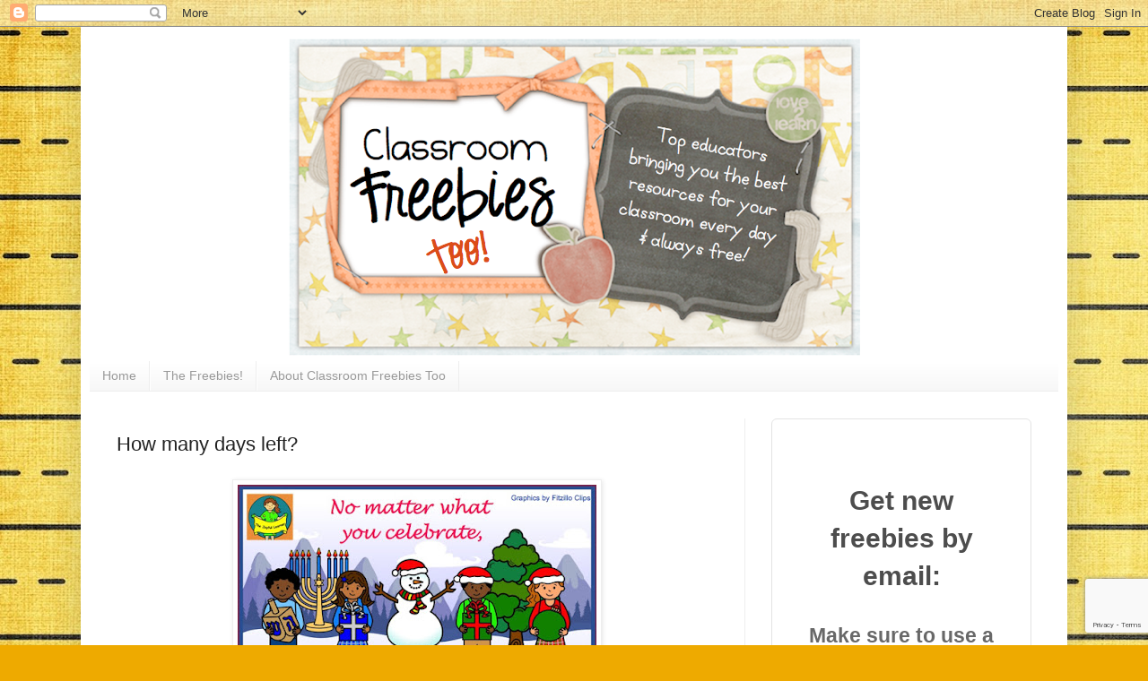

--- FILE ---
content_type: text/html; charset=utf-8
request_url: https://www.google.com/recaptcha/api2/anchor?ar=1&k=6LdkIV0UAAAAABtNVAAP99TC6f_18LiETnPK6ziX&co=aHR0cDovL3d3dy5jbGFzc3Jvb21mcmVlYmllc3Rvby5jb206ODA.&hl=en&v=N67nZn4AqZkNcbeMu4prBgzg&size=invisible&anchor-ms=20000&execute-ms=30000&cb=u87oc3q8ipbt
body_size: 48805
content:
<!DOCTYPE HTML><html dir="ltr" lang="en"><head><meta http-equiv="Content-Type" content="text/html; charset=UTF-8">
<meta http-equiv="X-UA-Compatible" content="IE=edge">
<title>reCAPTCHA</title>
<style type="text/css">
/* cyrillic-ext */
@font-face {
  font-family: 'Roboto';
  font-style: normal;
  font-weight: 400;
  font-stretch: 100%;
  src: url(//fonts.gstatic.com/s/roboto/v48/KFO7CnqEu92Fr1ME7kSn66aGLdTylUAMa3GUBHMdazTgWw.woff2) format('woff2');
  unicode-range: U+0460-052F, U+1C80-1C8A, U+20B4, U+2DE0-2DFF, U+A640-A69F, U+FE2E-FE2F;
}
/* cyrillic */
@font-face {
  font-family: 'Roboto';
  font-style: normal;
  font-weight: 400;
  font-stretch: 100%;
  src: url(//fonts.gstatic.com/s/roboto/v48/KFO7CnqEu92Fr1ME7kSn66aGLdTylUAMa3iUBHMdazTgWw.woff2) format('woff2');
  unicode-range: U+0301, U+0400-045F, U+0490-0491, U+04B0-04B1, U+2116;
}
/* greek-ext */
@font-face {
  font-family: 'Roboto';
  font-style: normal;
  font-weight: 400;
  font-stretch: 100%;
  src: url(//fonts.gstatic.com/s/roboto/v48/KFO7CnqEu92Fr1ME7kSn66aGLdTylUAMa3CUBHMdazTgWw.woff2) format('woff2');
  unicode-range: U+1F00-1FFF;
}
/* greek */
@font-face {
  font-family: 'Roboto';
  font-style: normal;
  font-weight: 400;
  font-stretch: 100%;
  src: url(//fonts.gstatic.com/s/roboto/v48/KFO7CnqEu92Fr1ME7kSn66aGLdTylUAMa3-UBHMdazTgWw.woff2) format('woff2');
  unicode-range: U+0370-0377, U+037A-037F, U+0384-038A, U+038C, U+038E-03A1, U+03A3-03FF;
}
/* math */
@font-face {
  font-family: 'Roboto';
  font-style: normal;
  font-weight: 400;
  font-stretch: 100%;
  src: url(//fonts.gstatic.com/s/roboto/v48/KFO7CnqEu92Fr1ME7kSn66aGLdTylUAMawCUBHMdazTgWw.woff2) format('woff2');
  unicode-range: U+0302-0303, U+0305, U+0307-0308, U+0310, U+0312, U+0315, U+031A, U+0326-0327, U+032C, U+032F-0330, U+0332-0333, U+0338, U+033A, U+0346, U+034D, U+0391-03A1, U+03A3-03A9, U+03B1-03C9, U+03D1, U+03D5-03D6, U+03F0-03F1, U+03F4-03F5, U+2016-2017, U+2034-2038, U+203C, U+2040, U+2043, U+2047, U+2050, U+2057, U+205F, U+2070-2071, U+2074-208E, U+2090-209C, U+20D0-20DC, U+20E1, U+20E5-20EF, U+2100-2112, U+2114-2115, U+2117-2121, U+2123-214F, U+2190, U+2192, U+2194-21AE, U+21B0-21E5, U+21F1-21F2, U+21F4-2211, U+2213-2214, U+2216-22FF, U+2308-230B, U+2310, U+2319, U+231C-2321, U+2336-237A, U+237C, U+2395, U+239B-23B7, U+23D0, U+23DC-23E1, U+2474-2475, U+25AF, U+25B3, U+25B7, U+25BD, U+25C1, U+25CA, U+25CC, U+25FB, U+266D-266F, U+27C0-27FF, U+2900-2AFF, U+2B0E-2B11, U+2B30-2B4C, U+2BFE, U+3030, U+FF5B, U+FF5D, U+1D400-1D7FF, U+1EE00-1EEFF;
}
/* symbols */
@font-face {
  font-family: 'Roboto';
  font-style: normal;
  font-weight: 400;
  font-stretch: 100%;
  src: url(//fonts.gstatic.com/s/roboto/v48/KFO7CnqEu92Fr1ME7kSn66aGLdTylUAMaxKUBHMdazTgWw.woff2) format('woff2');
  unicode-range: U+0001-000C, U+000E-001F, U+007F-009F, U+20DD-20E0, U+20E2-20E4, U+2150-218F, U+2190, U+2192, U+2194-2199, U+21AF, U+21E6-21F0, U+21F3, U+2218-2219, U+2299, U+22C4-22C6, U+2300-243F, U+2440-244A, U+2460-24FF, U+25A0-27BF, U+2800-28FF, U+2921-2922, U+2981, U+29BF, U+29EB, U+2B00-2BFF, U+4DC0-4DFF, U+FFF9-FFFB, U+10140-1018E, U+10190-1019C, U+101A0, U+101D0-101FD, U+102E0-102FB, U+10E60-10E7E, U+1D2C0-1D2D3, U+1D2E0-1D37F, U+1F000-1F0FF, U+1F100-1F1AD, U+1F1E6-1F1FF, U+1F30D-1F30F, U+1F315, U+1F31C, U+1F31E, U+1F320-1F32C, U+1F336, U+1F378, U+1F37D, U+1F382, U+1F393-1F39F, U+1F3A7-1F3A8, U+1F3AC-1F3AF, U+1F3C2, U+1F3C4-1F3C6, U+1F3CA-1F3CE, U+1F3D4-1F3E0, U+1F3ED, U+1F3F1-1F3F3, U+1F3F5-1F3F7, U+1F408, U+1F415, U+1F41F, U+1F426, U+1F43F, U+1F441-1F442, U+1F444, U+1F446-1F449, U+1F44C-1F44E, U+1F453, U+1F46A, U+1F47D, U+1F4A3, U+1F4B0, U+1F4B3, U+1F4B9, U+1F4BB, U+1F4BF, U+1F4C8-1F4CB, U+1F4D6, U+1F4DA, U+1F4DF, U+1F4E3-1F4E6, U+1F4EA-1F4ED, U+1F4F7, U+1F4F9-1F4FB, U+1F4FD-1F4FE, U+1F503, U+1F507-1F50B, U+1F50D, U+1F512-1F513, U+1F53E-1F54A, U+1F54F-1F5FA, U+1F610, U+1F650-1F67F, U+1F687, U+1F68D, U+1F691, U+1F694, U+1F698, U+1F6AD, U+1F6B2, U+1F6B9-1F6BA, U+1F6BC, U+1F6C6-1F6CF, U+1F6D3-1F6D7, U+1F6E0-1F6EA, U+1F6F0-1F6F3, U+1F6F7-1F6FC, U+1F700-1F7FF, U+1F800-1F80B, U+1F810-1F847, U+1F850-1F859, U+1F860-1F887, U+1F890-1F8AD, U+1F8B0-1F8BB, U+1F8C0-1F8C1, U+1F900-1F90B, U+1F93B, U+1F946, U+1F984, U+1F996, U+1F9E9, U+1FA00-1FA6F, U+1FA70-1FA7C, U+1FA80-1FA89, U+1FA8F-1FAC6, U+1FACE-1FADC, U+1FADF-1FAE9, U+1FAF0-1FAF8, U+1FB00-1FBFF;
}
/* vietnamese */
@font-face {
  font-family: 'Roboto';
  font-style: normal;
  font-weight: 400;
  font-stretch: 100%;
  src: url(//fonts.gstatic.com/s/roboto/v48/KFO7CnqEu92Fr1ME7kSn66aGLdTylUAMa3OUBHMdazTgWw.woff2) format('woff2');
  unicode-range: U+0102-0103, U+0110-0111, U+0128-0129, U+0168-0169, U+01A0-01A1, U+01AF-01B0, U+0300-0301, U+0303-0304, U+0308-0309, U+0323, U+0329, U+1EA0-1EF9, U+20AB;
}
/* latin-ext */
@font-face {
  font-family: 'Roboto';
  font-style: normal;
  font-weight: 400;
  font-stretch: 100%;
  src: url(//fonts.gstatic.com/s/roboto/v48/KFO7CnqEu92Fr1ME7kSn66aGLdTylUAMa3KUBHMdazTgWw.woff2) format('woff2');
  unicode-range: U+0100-02BA, U+02BD-02C5, U+02C7-02CC, U+02CE-02D7, U+02DD-02FF, U+0304, U+0308, U+0329, U+1D00-1DBF, U+1E00-1E9F, U+1EF2-1EFF, U+2020, U+20A0-20AB, U+20AD-20C0, U+2113, U+2C60-2C7F, U+A720-A7FF;
}
/* latin */
@font-face {
  font-family: 'Roboto';
  font-style: normal;
  font-weight: 400;
  font-stretch: 100%;
  src: url(//fonts.gstatic.com/s/roboto/v48/KFO7CnqEu92Fr1ME7kSn66aGLdTylUAMa3yUBHMdazQ.woff2) format('woff2');
  unicode-range: U+0000-00FF, U+0131, U+0152-0153, U+02BB-02BC, U+02C6, U+02DA, U+02DC, U+0304, U+0308, U+0329, U+2000-206F, U+20AC, U+2122, U+2191, U+2193, U+2212, U+2215, U+FEFF, U+FFFD;
}
/* cyrillic-ext */
@font-face {
  font-family: 'Roboto';
  font-style: normal;
  font-weight: 500;
  font-stretch: 100%;
  src: url(//fonts.gstatic.com/s/roboto/v48/KFO7CnqEu92Fr1ME7kSn66aGLdTylUAMa3GUBHMdazTgWw.woff2) format('woff2');
  unicode-range: U+0460-052F, U+1C80-1C8A, U+20B4, U+2DE0-2DFF, U+A640-A69F, U+FE2E-FE2F;
}
/* cyrillic */
@font-face {
  font-family: 'Roboto';
  font-style: normal;
  font-weight: 500;
  font-stretch: 100%;
  src: url(//fonts.gstatic.com/s/roboto/v48/KFO7CnqEu92Fr1ME7kSn66aGLdTylUAMa3iUBHMdazTgWw.woff2) format('woff2');
  unicode-range: U+0301, U+0400-045F, U+0490-0491, U+04B0-04B1, U+2116;
}
/* greek-ext */
@font-face {
  font-family: 'Roboto';
  font-style: normal;
  font-weight: 500;
  font-stretch: 100%;
  src: url(//fonts.gstatic.com/s/roboto/v48/KFO7CnqEu92Fr1ME7kSn66aGLdTylUAMa3CUBHMdazTgWw.woff2) format('woff2');
  unicode-range: U+1F00-1FFF;
}
/* greek */
@font-face {
  font-family: 'Roboto';
  font-style: normal;
  font-weight: 500;
  font-stretch: 100%;
  src: url(//fonts.gstatic.com/s/roboto/v48/KFO7CnqEu92Fr1ME7kSn66aGLdTylUAMa3-UBHMdazTgWw.woff2) format('woff2');
  unicode-range: U+0370-0377, U+037A-037F, U+0384-038A, U+038C, U+038E-03A1, U+03A3-03FF;
}
/* math */
@font-face {
  font-family: 'Roboto';
  font-style: normal;
  font-weight: 500;
  font-stretch: 100%;
  src: url(//fonts.gstatic.com/s/roboto/v48/KFO7CnqEu92Fr1ME7kSn66aGLdTylUAMawCUBHMdazTgWw.woff2) format('woff2');
  unicode-range: U+0302-0303, U+0305, U+0307-0308, U+0310, U+0312, U+0315, U+031A, U+0326-0327, U+032C, U+032F-0330, U+0332-0333, U+0338, U+033A, U+0346, U+034D, U+0391-03A1, U+03A3-03A9, U+03B1-03C9, U+03D1, U+03D5-03D6, U+03F0-03F1, U+03F4-03F5, U+2016-2017, U+2034-2038, U+203C, U+2040, U+2043, U+2047, U+2050, U+2057, U+205F, U+2070-2071, U+2074-208E, U+2090-209C, U+20D0-20DC, U+20E1, U+20E5-20EF, U+2100-2112, U+2114-2115, U+2117-2121, U+2123-214F, U+2190, U+2192, U+2194-21AE, U+21B0-21E5, U+21F1-21F2, U+21F4-2211, U+2213-2214, U+2216-22FF, U+2308-230B, U+2310, U+2319, U+231C-2321, U+2336-237A, U+237C, U+2395, U+239B-23B7, U+23D0, U+23DC-23E1, U+2474-2475, U+25AF, U+25B3, U+25B7, U+25BD, U+25C1, U+25CA, U+25CC, U+25FB, U+266D-266F, U+27C0-27FF, U+2900-2AFF, U+2B0E-2B11, U+2B30-2B4C, U+2BFE, U+3030, U+FF5B, U+FF5D, U+1D400-1D7FF, U+1EE00-1EEFF;
}
/* symbols */
@font-face {
  font-family: 'Roboto';
  font-style: normal;
  font-weight: 500;
  font-stretch: 100%;
  src: url(//fonts.gstatic.com/s/roboto/v48/KFO7CnqEu92Fr1ME7kSn66aGLdTylUAMaxKUBHMdazTgWw.woff2) format('woff2');
  unicode-range: U+0001-000C, U+000E-001F, U+007F-009F, U+20DD-20E0, U+20E2-20E4, U+2150-218F, U+2190, U+2192, U+2194-2199, U+21AF, U+21E6-21F0, U+21F3, U+2218-2219, U+2299, U+22C4-22C6, U+2300-243F, U+2440-244A, U+2460-24FF, U+25A0-27BF, U+2800-28FF, U+2921-2922, U+2981, U+29BF, U+29EB, U+2B00-2BFF, U+4DC0-4DFF, U+FFF9-FFFB, U+10140-1018E, U+10190-1019C, U+101A0, U+101D0-101FD, U+102E0-102FB, U+10E60-10E7E, U+1D2C0-1D2D3, U+1D2E0-1D37F, U+1F000-1F0FF, U+1F100-1F1AD, U+1F1E6-1F1FF, U+1F30D-1F30F, U+1F315, U+1F31C, U+1F31E, U+1F320-1F32C, U+1F336, U+1F378, U+1F37D, U+1F382, U+1F393-1F39F, U+1F3A7-1F3A8, U+1F3AC-1F3AF, U+1F3C2, U+1F3C4-1F3C6, U+1F3CA-1F3CE, U+1F3D4-1F3E0, U+1F3ED, U+1F3F1-1F3F3, U+1F3F5-1F3F7, U+1F408, U+1F415, U+1F41F, U+1F426, U+1F43F, U+1F441-1F442, U+1F444, U+1F446-1F449, U+1F44C-1F44E, U+1F453, U+1F46A, U+1F47D, U+1F4A3, U+1F4B0, U+1F4B3, U+1F4B9, U+1F4BB, U+1F4BF, U+1F4C8-1F4CB, U+1F4D6, U+1F4DA, U+1F4DF, U+1F4E3-1F4E6, U+1F4EA-1F4ED, U+1F4F7, U+1F4F9-1F4FB, U+1F4FD-1F4FE, U+1F503, U+1F507-1F50B, U+1F50D, U+1F512-1F513, U+1F53E-1F54A, U+1F54F-1F5FA, U+1F610, U+1F650-1F67F, U+1F687, U+1F68D, U+1F691, U+1F694, U+1F698, U+1F6AD, U+1F6B2, U+1F6B9-1F6BA, U+1F6BC, U+1F6C6-1F6CF, U+1F6D3-1F6D7, U+1F6E0-1F6EA, U+1F6F0-1F6F3, U+1F6F7-1F6FC, U+1F700-1F7FF, U+1F800-1F80B, U+1F810-1F847, U+1F850-1F859, U+1F860-1F887, U+1F890-1F8AD, U+1F8B0-1F8BB, U+1F8C0-1F8C1, U+1F900-1F90B, U+1F93B, U+1F946, U+1F984, U+1F996, U+1F9E9, U+1FA00-1FA6F, U+1FA70-1FA7C, U+1FA80-1FA89, U+1FA8F-1FAC6, U+1FACE-1FADC, U+1FADF-1FAE9, U+1FAF0-1FAF8, U+1FB00-1FBFF;
}
/* vietnamese */
@font-face {
  font-family: 'Roboto';
  font-style: normal;
  font-weight: 500;
  font-stretch: 100%;
  src: url(//fonts.gstatic.com/s/roboto/v48/KFO7CnqEu92Fr1ME7kSn66aGLdTylUAMa3OUBHMdazTgWw.woff2) format('woff2');
  unicode-range: U+0102-0103, U+0110-0111, U+0128-0129, U+0168-0169, U+01A0-01A1, U+01AF-01B0, U+0300-0301, U+0303-0304, U+0308-0309, U+0323, U+0329, U+1EA0-1EF9, U+20AB;
}
/* latin-ext */
@font-face {
  font-family: 'Roboto';
  font-style: normal;
  font-weight: 500;
  font-stretch: 100%;
  src: url(//fonts.gstatic.com/s/roboto/v48/KFO7CnqEu92Fr1ME7kSn66aGLdTylUAMa3KUBHMdazTgWw.woff2) format('woff2');
  unicode-range: U+0100-02BA, U+02BD-02C5, U+02C7-02CC, U+02CE-02D7, U+02DD-02FF, U+0304, U+0308, U+0329, U+1D00-1DBF, U+1E00-1E9F, U+1EF2-1EFF, U+2020, U+20A0-20AB, U+20AD-20C0, U+2113, U+2C60-2C7F, U+A720-A7FF;
}
/* latin */
@font-face {
  font-family: 'Roboto';
  font-style: normal;
  font-weight: 500;
  font-stretch: 100%;
  src: url(//fonts.gstatic.com/s/roboto/v48/KFO7CnqEu92Fr1ME7kSn66aGLdTylUAMa3yUBHMdazQ.woff2) format('woff2');
  unicode-range: U+0000-00FF, U+0131, U+0152-0153, U+02BB-02BC, U+02C6, U+02DA, U+02DC, U+0304, U+0308, U+0329, U+2000-206F, U+20AC, U+2122, U+2191, U+2193, U+2212, U+2215, U+FEFF, U+FFFD;
}
/* cyrillic-ext */
@font-face {
  font-family: 'Roboto';
  font-style: normal;
  font-weight: 900;
  font-stretch: 100%;
  src: url(//fonts.gstatic.com/s/roboto/v48/KFO7CnqEu92Fr1ME7kSn66aGLdTylUAMa3GUBHMdazTgWw.woff2) format('woff2');
  unicode-range: U+0460-052F, U+1C80-1C8A, U+20B4, U+2DE0-2DFF, U+A640-A69F, U+FE2E-FE2F;
}
/* cyrillic */
@font-face {
  font-family: 'Roboto';
  font-style: normal;
  font-weight: 900;
  font-stretch: 100%;
  src: url(//fonts.gstatic.com/s/roboto/v48/KFO7CnqEu92Fr1ME7kSn66aGLdTylUAMa3iUBHMdazTgWw.woff2) format('woff2');
  unicode-range: U+0301, U+0400-045F, U+0490-0491, U+04B0-04B1, U+2116;
}
/* greek-ext */
@font-face {
  font-family: 'Roboto';
  font-style: normal;
  font-weight: 900;
  font-stretch: 100%;
  src: url(//fonts.gstatic.com/s/roboto/v48/KFO7CnqEu92Fr1ME7kSn66aGLdTylUAMa3CUBHMdazTgWw.woff2) format('woff2');
  unicode-range: U+1F00-1FFF;
}
/* greek */
@font-face {
  font-family: 'Roboto';
  font-style: normal;
  font-weight: 900;
  font-stretch: 100%;
  src: url(//fonts.gstatic.com/s/roboto/v48/KFO7CnqEu92Fr1ME7kSn66aGLdTylUAMa3-UBHMdazTgWw.woff2) format('woff2');
  unicode-range: U+0370-0377, U+037A-037F, U+0384-038A, U+038C, U+038E-03A1, U+03A3-03FF;
}
/* math */
@font-face {
  font-family: 'Roboto';
  font-style: normal;
  font-weight: 900;
  font-stretch: 100%;
  src: url(//fonts.gstatic.com/s/roboto/v48/KFO7CnqEu92Fr1ME7kSn66aGLdTylUAMawCUBHMdazTgWw.woff2) format('woff2');
  unicode-range: U+0302-0303, U+0305, U+0307-0308, U+0310, U+0312, U+0315, U+031A, U+0326-0327, U+032C, U+032F-0330, U+0332-0333, U+0338, U+033A, U+0346, U+034D, U+0391-03A1, U+03A3-03A9, U+03B1-03C9, U+03D1, U+03D5-03D6, U+03F0-03F1, U+03F4-03F5, U+2016-2017, U+2034-2038, U+203C, U+2040, U+2043, U+2047, U+2050, U+2057, U+205F, U+2070-2071, U+2074-208E, U+2090-209C, U+20D0-20DC, U+20E1, U+20E5-20EF, U+2100-2112, U+2114-2115, U+2117-2121, U+2123-214F, U+2190, U+2192, U+2194-21AE, U+21B0-21E5, U+21F1-21F2, U+21F4-2211, U+2213-2214, U+2216-22FF, U+2308-230B, U+2310, U+2319, U+231C-2321, U+2336-237A, U+237C, U+2395, U+239B-23B7, U+23D0, U+23DC-23E1, U+2474-2475, U+25AF, U+25B3, U+25B7, U+25BD, U+25C1, U+25CA, U+25CC, U+25FB, U+266D-266F, U+27C0-27FF, U+2900-2AFF, U+2B0E-2B11, U+2B30-2B4C, U+2BFE, U+3030, U+FF5B, U+FF5D, U+1D400-1D7FF, U+1EE00-1EEFF;
}
/* symbols */
@font-face {
  font-family: 'Roboto';
  font-style: normal;
  font-weight: 900;
  font-stretch: 100%;
  src: url(//fonts.gstatic.com/s/roboto/v48/KFO7CnqEu92Fr1ME7kSn66aGLdTylUAMaxKUBHMdazTgWw.woff2) format('woff2');
  unicode-range: U+0001-000C, U+000E-001F, U+007F-009F, U+20DD-20E0, U+20E2-20E4, U+2150-218F, U+2190, U+2192, U+2194-2199, U+21AF, U+21E6-21F0, U+21F3, U+2218-2219, U+2299, U+22C4-22C6, U+2300-243F, U+2440-244A, U+2460-24FF, U+25A0-27BF, U+2800-28FF, U+2921-2922, U+2981, U+29BF, U+29EB, U+2B00-2BFF, U+4DC0-4DFF, U+FFF9-FFFB, U+10140-1018E, U+10190-1019C, U+101A0, U+101D0-101FD, U+102E0-102FB, U+10E60-10E7E, U+1D2C0-1D2D3, U+1D2E0-1D37F, U+1F000-1F0FF, U+1F100-1F1AD, U+1F1E6-1F1FF, U+1F30D-1F30F, U+1F315, U+1F31C, U+1F31E, U+1F320-1F32C, U+1F336, U+1F378, U+1F37D, U+1F382, U+1F393-1F39F, U+1F3A7-1F3A8, U+1F3AC-1F3AF, U+1F3C2, U+1F3C4-1F3C6, U+1F3CA-1F3CE, U+1F3D4-1F3E0, U+1F3ED, U+1F3F1-1F3F3, U+1F3F5-1F3F7, U+1F408, U+1F415, U+1F41F, U+1F426, U+1F43F, U+1F441-1F442, U+1F444, U+1F446-1F449, U+1F44C-1F44E, U+1F453, U+1F46A, U+1F47D, U+1F4A3, U+1F4B0, U+1F4B3, U+1F4B9, U+1F4BB, U+1F4BF, U+1F4C8-1F4CB, U+1F4D6, U+1F4DA, U+1F4DF, U+1F4E3-1F4E6, U+1F4EA-1F4ED, U+1F4F7, U+1F4F9-1F4FB, U+1F4FD-1F4FE, U+1F503, U+1F507-1F50B, U+1F50D, U+1F512-1F513, U+1F53E-1F54A, U+1F54F-1F5FA, U+1F610, U+1F650-1F67F, U+1F687, U+1F68D, U+1F691, U+1F694, U+1F698, U+1F6AD, U+1F6B2, U+1F6B9-1F6BA, U+1F6BC, U+1F6C6-1F6CF, U+1F6D3-1F6D7, U+1F6E0-1F6EA, U+1F6F0-1F6F3, U+1F6F7-1F6FC, U+1F700-1F7FF, U+1F800-1F80B, U+1F810-1F847, U+1F850-1F859, U+1F860-1F887, U+1F890-1F8AD, U+1F8B0-1F8BB, U+1F8C0-1F8C1, U+1F900-1F90B, U+1F93B, U+1F946, U+1F984, U+1F996, U+1F9E9, U+1FA00-1FA6F, U+1FA70-1FA7C, U+1FA80-1FA89, U+1FA8F-1FAC6, U+1FACE-1FADC, U+1FADF-1FAE9, U+1FAF0-1FAF8, U+1FB00-1FBFF;
}
/* vietnamese */
@font-face {
  font-family: 'Roboto';
  font-style: normal;
  font-weight: 900;
  font-stretch: 100%;
  src: url(//fonts.gstatic.com/s/roboto/v48/KFO7CnqEu92Fr1ME7kSn66aGLdTylUAMa3OUBHMdazTgWw.woff2) format('woff2');
  unicode-range: U+0102-0103, U+0110-0111, U+0128-0129, U+0168-0169, U+01A0-01A1, U+01AF-01B0, U+0300-0301, U+0303-0304, U+0308-0309, U+0323, U+0329, U+1EA0-1EF9, U+20AB;
}
/* latin-ext */
@font-face {
  font-family: 'Roboto';
  font-style: normal;
  font-weight: 900;
  font-stretch: 100%;
  src: url(//fonts.gstatic.com/s/roboto/v48/KFO7CnqEu92Fr1ME7kSn66aGLdTylUAMa3KUBHMdazTgWw.woff2) format('woff2');
  unicode-range: U+0100-02BA, U+02BD-02C5, U+02C7-02CC, U+02CE-02D7, U+02DD-02FF, U+0304, U+0308, U+0329, U+1D00-1DBF, U+1E00-1E9F, U+1EF2-1EFF, U+2020, U+20A0-20AB, U+20AD-20C0, U+2113, U+2C60-2C7F, U+A720-A7FF;
}
/* latin */
@font-face {
  font-family: 'Roboto';
  font-style: normal;
  font-weight: 900;
  font-stretch: 100%;
  src: url(//fonts.gstatic.com/s/roboto/v48/KFO7CnqEu92Fr1ME7kSn66aGLdTylUAMa3yUBHMdazQ.woff2) format('woff2');
  unicode-range: U+0000-00FF, U+0131, U+0152-0153, U+02BB-02BC, U+02C6, U+02DA, U+02DC, U+0304, U+0308, U+0329, U+2000-206F, U+20AC, U+2122, U+2191, U+2193, U+2212, U+2215, U+FEFF, U+FFFD;
}

</style>
<link rel="stylesheet" type="text/css" href="https://www.gstatic.com/recaptcha/releases/N67nZn4AqZkNcbeMu4prBgzg/styles__ltr.css">
<script nonce="sfm6-hsBVVCTYb5u17TzSg" type="text/javascript">window['__recaptcha_api'] = 'https://www.google.com/recaptcha/api2/';</script>
<script type="text/javascript" src="https://www.gstatic.com/recaptcha/releases/N67nZn4AqZkNcbeMu4prBgzg/recaptcha__en.js" nonce="sfm6-hsBVVCTYb5u17TzSg">
      
    </script></head>
<body><div id="rc-anchor-alert" class="rc-anchor-alert"></div>
<input type="hidden" id="recaptcha-token" value="[base64]">
<script type="text/javascript" nonce="sfm6-hsBVVCTYb5u17TzSg">
      recaptcha.anchor.Main.init("[\x22ainput\x22,[\x22bgdata\x22,\x22\x22,\[base64]/[base64]/[base64]/[base64]/[base64]/[base64]/KGcoTywyNTMsTy5PKSxVRyhPLEMpKTpnKE8sMjUzLEMpLE8pKSxsKSksTykpfSxieT1mdW5jdGlvbihDLE8sdSxsKXtmb3IobD0odT1SKEMpLDApO08+MDtPLS0pbD1sPDw4fFooQyk7ZyhDLHUsbCl9LFVHPWZ1bmN0aW9uKEMsTyl7Qy5pLmxlbmd0aD4xMDQ/[base64]/[base64]/[base64]/[base64]/[base64]/[base64]/[base64]\\u003d\x22,\[base64]\x22,\x22ZmpJKMKgNMK4wosfDsOwPsOKMMONw4TDhUzCmHzDlMKowqrClsKjwqNibMOVwo7DjVc6AinCixcAw6U5wqscwpjCgmnCocOHw43Dg0NLwqrCm8OnPS/CscONw4xUwo/Cqit4w7FTwowPw5Bvw4/DjsOHUMO2wqw4wqNHFcKRK8OGWBXCl2bDjsOUSMK4fsKOwqtNw71nFcO7w7cBwq5Mw5wGAsKAw7/CgcO8R1sww68OwqzDvMO0I8Obw7XCucKQwpdKwovDlMK2w5bDv8OsGAIkwrV/w6k6GB5/w6JcKsOqLMOVwopFwr1awr3CvcK0wr8sGcK+wqHCvsKpFVrDvcKKdC9Aw71rPk/[base64]/[base64]/w7QaaRtEwqPDhk46dHzCpy0pwq9rwrDDn3RkwqMWHzlUw5sQworDlcKOw6fDnSBYwoA4GcKzw6s7FsKPwpTCu8KiXMKYw6AhWWMKw6DDhsO5ax7Dp8K8w55Yw4fDjEIYwohLccKtwp3CkcK7KcKQIC/[base64]/Cpj1jNGHCrcO1BsOzw4VGwqAAeMOFwrHDqcK2XQPCuSdZw7PDrTnDpEswwqRWw7jCi18GbRo2w6LDiVtBwqzDoMK6w5I1wr0Fw4DClsKccCQbJhbDi094RsOXH8Osc1rCnsO/XFpYw43DgMOfw7/CtmfDlcK/cAc5wqdqwrDCnWLDs8O6w7DCjsKew6HDi8KdwolAU8KJDFxpwrEKUF1Ew7gWwrbCisOgw6tBJ8K4QMOtWMKVMlHCkEfDmzYLw7PCnMOxShg4c0rDunYYJ2vDicKtaVLDmnzDtnbCvlstw6NZWC3Ci8OZbMKrw6/CnsO7w7HCtkkMBMKOHzrDh8KDw5nCqSrCrFnCgMOWdMOHdcKZw4l1wprDsiVWLkBPwrZOwrpWDFFkVVJxw6YFw6Fqw5bCi0tMM0nCscKfw5Nnwoc0w4rCqMKcwoXCmcKMV8OZXBB3w6IPwrxlw7lMw5YxwrPDqQ7DrXzCvcOkw4ZfZ1J0wq/Dv8K/c8O8C2ITwoo3Fy8jYcOkZz8zS8OkEMKzwp/Dh8KEW2zCgcKOazZpTFZaw6jCsjjDl17Dp08qcsKYbh/CpXZPe8KKPcOkO8OOw4LDtMKTHF4fw4HChsOhw5c7VDp7Z0XCkxRcw7jCrMKveGfCl3VOHT/Dk2rDrMK7ZDpsP3zDh0BZw7IeworCp8O1wqHDj0zDlcKuX8OSw5LCrTYZw6DCgETDr0IQflfDojBOwq0WFsOGw6Isw6d/wrY4woc/w7BVTMK8w6MIw5/[base64]/[base64]/CskXCkA50wo/DiXLCj8O1wq3CsxhqbsKDe8KCw51LbsKYw5MSd8KRwqnChy9URhgQKmXDnhRIwqoQS004TDUCw4oTwo3DoTd/B8OrTiDDowjCvnnDmcKgQcKxw4BfcwMowpE9YHsiZsOycW0Dwq/DhwVLwolAa8KkICsDL8ODw5fDncOowqrDrMOraMOIwqAOa8KLw7HDk8OJwqzDs2wjcwDDpm8xwr/CuEfDkRwCwrQNFMOOwpHDnsOkw4nCo8OvJ1fDqBkSw5XDmMOaLcOGw5cdw5jDkGvDuw3DuxnCklVNeMOCaC7DoxVDw7/DrF1hwpJMw4sUMW3Do8OaJ8K1aMKrYMO8c8KPQcO8UAJDDsK4ecOWeVt+w77CrB3CqFzCogfCp2XDs0NKw5QEPcOITlEFwrXDozM5KF7CrX8Qw7HDiC/DosOsw67DoWQIw4XChl9Jw57CusKxwpLCtcKuazvCjcKubxctwrwAwoBswo/DjUDCkiHDon5SesKEw5YJa8K8wqY1cH3DhsORKTJ4NcKAw5XDjgfCuAMACiExw5XDq8OmJcOFwp9uwpVZw4Uew6FpLcKRwrHDs8OfFA3DlMOiwr/CosOvGWfCkMKmw7zDp1LClE3Dm8ORfxkrWMKfw6t8w7TDowTCgcO9DcK3WSPDm2/DnMKKAcOBJmMVw6ARWsKVwp4dKcOaBzADwqvCisKLwpx/[base64]/MMKBG8OCASrCp8KpBsOuQz3DmHzDi8OLH8OjwqNfworCs8KXw4jDrxYyFSrDtkEbwpjCmMKLX8KxwqrDhzbCt8Odwr/Do8KnenfCpcODf1w9w7tqNWzCv8KUw5DDp8KPalZzw4l4w7LDj3sNw4swahnCkipmwpzDgknDlDfDjcKEeB7DmMOZwp3DsMKRw5ooRAs4w68FSMOBbcOBDFvCtMKkworCnsOkJ8OTwocMK8O/[base64]/[base64]/fnR2PcOUwr/DnkDDiMK/[base64]/[base64]/dsKyw6xww5tUwoYoDMOmw7PClsK0w6low7fCpsO/w4MMwogUwot6w5fDr19gw7gww5zDtsKfwoXCsh3Cu2XChlPDvzHCosOUwp7DkcKLwosdHgMmH2JNSEzCqS3Dj8OWw7fDmcKqRcKrw7NkERXCgFcgawTDhFxmFMOjFcKBLjPCjlTDvQjClV7DmRzCrMOzLHk1w5nDtMOrB0/CrMKKL8Oxwop7wqbDu8OUwpbCp8Oyw6TDt8K8NMK+VV3DksKmTjI9w6vDgTzCiMKDVcKawohew5PCo8O2wqJ/worCtlJKJcOtwoxJLkA+VH0SRHYBbMOTw4BTQwnDpUfCngo/KWLCmsOnwphCSnRJw5cGW3NCLg9dwrxJw4sEwqIEwrXCnwHCjhLClz3ChGDDuWZlTzUlIlDCgDhEB8OOwqnDo0/Cv8KFVcKoMsKAw5jCtsKncsKewr1uwpDDv3LCosKoVhY3IS4WwpMyJiMew4kFwrhhHcKFDMKdwrQ7CG/CtRHDtmzCusOuw6BvUgZrwozDk8KbFMOiN8K1w5DCucKxTAhPDhfDol/DjMKzHcOYZsKfV0HCvMO+F8OsRsKmVMOHw4nDgXjDg3wlNcOKwoPDnEPDjRcRwrXDkcOhw4fCnsKBAADCt8KVwqYgw7LCkcO/[base64]/ClxF5w4NIUDZmwr/CssKNwqDCsMKHwprCgMKPw7QAHzkbT8KMw7cqbkdWRjlbP1/DlsKswqsAC8K3w7IsZ8KcQXzCnQTDlsKKwrvDpkM6w6DCswlqGcKUw47DhlE/RsO8enHCqsKqw7LDs8KbMsO7YsKFwrvClAPDtgNPBxXDgMK8DcKIwpnCpULDhcKfw5NBw47Cl27CpgvCmMO0bMO9w60WeMOQw7LCiMOSw5EbwobCujXCklEyFxs/SEk/[base64]/[base64]/wrzDp8KrwrHCi2Fdw5Z2c0PCncKqwoFbSFIGXE88SkfDmMK3Vgg8IxtCTMOHNcOOI8OqeQ3CjsO9KF/DtsKDNsOCw5/[base64]/DrUhow5DDmwvDmWbCiEh+w7tGK8ORw4UpwpcHw4x+GcKPw7XCtsKowppoSEjDssOYARNfMsKvWsK/Gi/DtcKgIsOJNiNNQsKRRDnCkcOmw5vCmcOGNi/CkMObw6LDnMKqDzoXwovCmWfCtW0dw4EMQsKLw5Q+wrEiasKVwpfCtiTCkxgBwo3Co8KtPjTDj8OXw6cFCMKHEDXDonbDi8OTwobDgTLCoMK4ZibDvWbDmQ1kXsKyw4MywrExw5IVw5hmwogTPng1EQFLbcKewr/DiMKrdXzChkzCs8Oww6R0wpzCqcKjJCTCoFpJWcKaOsOaKh3DiggVYcOVFBzCl2PDmU5awrJ4UQvDp3ZVwqsHVADCrDXDksKeUB/[base64]/Cpxt9VsOieTDDrgEmT8Oow5FpMn5BHMOTw6RTLMKsGMOnElhYCVzCg8O/ZsOPQnTCqsOEPWvCjyTCk2oKw7LDvmsRasOFwpnDu2IjHjQ+w5XDjsO1bykBG8KQPsKww4XCrVvDmMO+KcOlwpZbw63DrcKRwr7DuWPDh0HDjcORw4rCuGrCl0HCgMKRw6liw4hkwolMcR8Hw7fDnsK7w7YWwq/DmsKcasK2wo5iOMKHw4oRGCPCsFMmw6Qbw44jw48jwrjChcOqBmHCj2bDuj3CmzPDmMKFwo/[base64]/DrcKdbVDCiDzDlcOhUsO+woYlw4LCtcO7wrrCg8Khd8O4wrTCj2sXeMOpwq3CpcOgLGnDmncNPsO6fnR1w4/DjsKRcF3DvysCUcOgw79obGNPVwvDjsO+w41HQsO+EXLDrivCoMKYwp5Iwqo/w4fDunrDrRMEw73CrMOuwq9FJ8ORSsONJHXCisKxPwkcwqkTf2cbF13CtcOhwqslN1FUCcO2wqjCjlHCiMKhw6Jjw7JZwqvDlsOTPUYuQcOAJhrCgm/DucOew6RycH7ClMK7Y3LDrMKrw6YAwrdKwoVFJirDm8OlD8K5csKURHZ9wpTDoE15NDXCgFJiI8KZDRp8wqvCr8KZJ0XDtcKQN8Kpw4/[base64]/Dq8KvRxbCisK1Ny86AsKua8O8DcKYw6diTcKQw5E0UizDk8Kbw7HCqUlDw5fDnj7CnhPCgwsUJmRmwo3Cq3HCrMKcRcOCwpBeU8KiFcOiw4DCh1dGFVobHMOgw4MvwqE+wrZNw4PChwbDoMOIwrMqwo/DgBsww60yLcOqYmbDv8K7w7nDvhzChsKcwqbCvSIlwoF6wqAAwrpuw6gEL8OeBB3DvlrCh8OFLmPCh8K8wqnCpsOuJA9RwqbDmhhTGhTDl3/CvFklwok0wqTDvMOYPB1zwrYwZsKoOhvDpndaKMKewq/DlzLChcKRwr8+cwHCg2dxAVXCsVoDwp3CkS10wonCgMK7STXCqMK1w7/CqhpHVj4cw71QaG7Cn39pwq/CjMK1wpnCkDHCq8OJTXHClU3Cg1htGh4Iw7MUHcK5IsKFw5HDgA/DhnTDr3RUT1IQwpMbBcKOwodnw6QpWA5mNMONW2HCvMOVW14HwpbCg0nClWXDuBjChmxCQFIjw7pBw6bDmk3Cv3zDr8K1wqY+wpTClW46FihmwoXCpWEmBDpnDg/[base64]/ZEoiw4PDicORw6k+TFfDh8K/[base64]/CrSU5S8OXfCjCqhciTnXCgMKaRxPCj2UTwpdXPcO6ccK1w4nDuMOwwqtswrXCiRzChMKnw5HCmVUow5TClMKdwpM9wp5+AMKUw6ojB8OFYmA/[base64]/[base64]/CosORw6U6wqsLw6wsaSDCoRDCn8Kow5d4wpgEakMow4gaIMOhTsKpYsOpwq0yw5HDgy9jw5nDn8K0GQXCtMKxwqZewqDCkcOmMsOuXkXCin/DhHvCl3/CrTrCoEhgwoxkwrvDocOvw5sowocTH8OgUmtTw6PCqcO2w5LDv2kVw48fw4PCisOXw4NsTEHCmcK7bMO0wocKw5PCjcKBNMK/[base64]/DrsKEw4QUFsKgNsOuw4HCmsK8woBkMsKrd8KyQ8ODw4dHb8OqAVoQHsK1bwvDt8OfwrZVV8OfFB7DscK3wpnDs8KhwrNLRm5dVDQ5wrLDoF8hwqhCfVnDk37Dn8OaGcO2w6/DmixvWUHCiF3Di0bDrMOINcKqw7TDvA7CqC7DusO3Ml4/T8OqJ8KiNGA4EBgLwqbCvGIQw5XCusKwwqk9w5DCnsKmw5k/LFMhCcOKw5LDrgxEC8O+QzkpIhw6w60NIcKGwr/[base64]/IV9Zf0UWY04recKUXMKzwoExGcO1CsOFOsKtPcO4FcObC8KsNsOBw4AUwoJdasO/w5xPaRcfPHIiJ8KXTR9LXQozw5/DssOHw7Y9w6tHw48pwo9yNxNnL3vDlcKfw6wVal/Dv8ODc8Kbw6bDoMOWQcKfQRvCjxnCniElwonCsMOFMgvCt8OCeMK+wqQzw7LDmgsRwrl4A08twqrDj0zCtcOrEcO5wovDs8OAwpvCjDPDicKBWsOewoYzwo3DpMOdw4/CvMKCN8KsUUV4U8KRASjDsRrDncK/MsO3wr/CisK/IidqwpDDnMORwoEow4LCihHDvcOOw4vDlsOqw5TCusOxw4csGCVfHzjDv2kYw78gwogHBHd2BH/[base64]/X1jCmcK8CV3Cu8ORXl7CrTTCoEJLWcKzw5LDpsKHwqB/CcKEdMKRwpILw7LCr0N5NMOBXMOJflwqw4HCtyl6wocSVcKWTMO/REfDsAhyFcOCwoXCmgzCicOzH8O8S3kQE1xswrBdECDCtUcpw6jClEfCp1kLDXbCmFPDnMKcw4Ruw6vDhMKlcsOoYCNZVMOMwq8xaWLDlMKsIMKTwo7CgS9YMMOIw7poYsKswqYldCEuwrh/w6fCsk9ETsOxw4rDsMOnMcKxw7VnwqZCwopWw4VRNgszwo/CksORW3fCgxUnDMO9C8O6M8Knw7VRARzDm8KWw7TCnMKkw6jClxPCngzDryrDlG7CrhjCqMOPwqXDo3/DnE9BcMKPw6zCvkXDsEfDsBtiwqoYw6bDoMKlw47DtWQrV8Oow7vChsKMUcOuwqrCu8Kiw7LCnyRzw45Awqpsw5plwqzCqhY0w5J1Wm/DlMOYShbDh17CoMOwHcOWw5Baw5QcMcOhwo7DncKPJ3zCqyUWBD3DkDZWwqN4w67DgnFlIkDChX4VK8KPdGhEw7dQMDBcwpnDrsKNH1Z6w7gMwqRxw50pNcOLZcOAw77CmsKjw6/DssOzw5RhwrrCjV1jwpzDthrCmcKHfzjCiHTDmMOLLMOwCyAZwpoow6cMekfCnCxewqoqw5FfXX0lSsODJsKVesKVLMOtw6R4w5fCksOEPH3ClANiwqMnMsKMwp7Dt2V8e0/DviTDh11Nw7vCihZzUsOWPTDCu2DCszZ6ODXDu8Olw7JEfcKbfMK7wpBXw6QTw48QWXhswofDusKmw63Cv2hcwpLDmUMMKz9ZIMOJwqnCjmDCsg8fw6nDrCIIQgZ+NsO6G1/DlcKYw5vDv8KGeEPDlDhtGsK1wqs+HVbCisKvw4R9N08uTsOew6rDp3XDhMOawrgQezXClGZvw6hwwphdBsO1BErDrFDDnMO+wrsewoQJRBrDu8KPOjPDv8O6wqfCt8KGXjh4McKlwobDs01KW3M5wrI0AEzDh2vCihpdXcO/[base64]/DksKdaMOKwrHDlBFFw786w6x8w6/DkcKNw4oNw6BDOcOhNgDDm0bDsMOEw6Iiw7gyw4gUw7QhXyhaKcK3NMKPw58pbVjDhzHCg8OSbX5oKcKWIitIwpozwqbDssOaw7PCu8KSJsK3dcOaV3jDpsK4CcKjwq/Cs8O6W8OlwpvCmljDuCzDkgDDrwQBJMKxAMOeeDvCg8KaIV9Zw4nCuiHCiUYIwp/DgsKjw4glwrjCnsOTO8KvEMK8AMOZwrsmGyHCuHFcXCHCsMOjUQAWGsK4wrgRwpAYcsO9w4EXw6hTwrZvQMO8OcK5w4xmTiB7w5FvwrzCrcOaScOGQT7CnMOLw59Ow5/DksKOWcORw5TDgMOtwp5/[base64]/Dt8O/wrrCnwd4IcKfwp/CrirCnHXCisKUwp/DiMOudFN7ElvDnntEWhFbFcOlwpzCr0xFNEN5QTHDvsOIccOuJsO6NMKjLcODwrpOEiXDkcO+O3bDlMK5w6UGE8Orw5FKwpzCrHFkwp/[base64]/Ck1guw7bCmB4Gw5fCtVlJw7Frw6/DriFywo4Lw4jCsMKfbFjChxoAd8OGEMK3wpPCisKRYwkoa8Omw7jChTPDg8KXw5nDqsOtQMKzECgRRz4Yw5/Cn3Jqw6PDtsKIwot4wrpOwoTCliDDnMOHHMO0w7R+MWBbEMOIwoBTw5/Cj8OzwpRZMcK3B8OneV/Dr8KEw5DDkBDDucK5LsOxYMO8PFhFXD8Swpx+w6dMwrjDsxPDsiI0UcKvTCbDqSwRAMK/wr7CvxlmwrnDlDhtWmjCk2vDlhJlwrV+CsOocjZ/w4VZUx9ywoLDqxnDscOuwoFdIsOrE8OZGcK+w6Q1IMKHw7HDrcOhW8KAw6HCtMOsCHDDrMOZw78ZN0TCvS7DizkHVcOSUEwzw7XCvX7CjcOXD2zCgXVew5NDwqPCt8OSwpTDocKyKCnCjnHDuMKswq/DhcKuaMOBw5VLwqPCosK/cXwLdGEYAcKyw7bCt2fDqgfCqScMw54SwqzChsK7AMKrAFLDtHs2PMO/wqTCkR9vG39+w5bCtwkkw5J0dD7DpgzCmyIOK8K0wpLDicOswrxqMgHCosKSwpjCmsOkVMOKacOgaMK0w5bDgEPDhx/DocOlDsKTMwbCqiJpM8ONw68zAcO1wqgyBMKCw7xewoZPM8OcwrPDs8KpByULw5TDrsKgHR3Dgl/CgMOgCD/DohAWOXt7w6jDjm3DsCfCqi0ddQzDkhrCkR9ReiNww6zCscKKPWLDpUUKHihHKMOqw6nDlAl9w7cOwqg0wpsJw6HCpMKFHnDDj8KDwplpwpXCqxJXw7t/OX0Cb0jCpWbCnmUlw4J2AsOaDiE0w73Cl8O5wovDuAcjJMOEw71vd1ABworCkcKcworDhsOuw6jCisOPw5/DlMK9fkNvwrvCvS5/BhPDpsKTG8OZw6bCisOZw61TwpfDv8KMwoTDnMOOPknCqxFdw6nCrlDCqkvDtcOYw582VcOTCsKdLwnCrAkUw7/Co8OCwqVFw4nDuMK8wr3DrmU+KsOywrzCucOyw7E4VcOAc3TCk8KwKX/CiMKOU8KoBGpcZyBWw7oOAGJ+Z8OLW8Kbw7XChsKKw4Epb8KXTMK/FR5SKcKCw4vDrFTDi1PCknrCqFJINsKNdMOywppDw58Fw6xleg3CmcK5ey/DqMKueMKOw45NwqJBK8KOw4PCmsOQwpTDsiHDi8KQw4DCncKFa33ClC4zeMOjw4/DicKXwrBrEEITfQPCqwk8wonCkWh9w4zCqcO3wqTDocOkwr3DhRTDg8Knw7jCvzHCulDClcKWNid/[base64]/Cs2k4w7DDpCXDjBHDgMK1w7PCgXVEGsOmw5FVfhrCisOsAmo+w70mBsOAfwRiTMO8wrpqRsKxw6zDjk3Ct8KZwoMtw7t7HsOBw5IMQnA2cTRzw6gyVyfDky8Fw7fDssKjR2JrRsKgBMOkNgdRw67ChXF/DjlSA8KtwpHDkhRuwo59w79vAnTClXPCkcKBbcK4wprDjMOxwqHDt8O9LhHClMK/YSTCo8OUw7EcwrvDkMKmwpRDTMOqwqNjwrYpwrDCjH8/w49RQMO3w5krF8Opw4XChcOCw7I2wqDDlMOpXsK/w4RJwoDCtCMFO8Oqw6Axw7/CilDCjyPDgTUNwql/Vm/[base64]/w7XCv8OpKwMYwpUJJsOZwr50CTtiw7dpb33Do8KpfS/[base64]/DjAZkwozCig/ChMOTIUJPw7/DlsK5GGbCn8K3w5M0I2TDhmnDo8K0wq3CkzE6wq3Cqz7DuMK3w4Aow4QXw6nCjB0rMMKew5vDu04iE8OiS8KhKBDDnMOyZQzCl8K5wrYZwq82ESfCmsO/wp0pa8ObwoAmOMOVS8ONb8OuDQsBw7NfwrQZw7nDmXvCqhnCgsKew4jCtMKRFsOUw6fCuAnCisOdfcO6D1QpTH8SMsKUw57CslkHwqLCtlvDtVTCsjtuwpHDl8Kww5F/GkUrw6DChH/[base64]/[base64]/w5bCiV/CjV1iw5nDqCklAnTCpnlgwqfCiG7DhmjDusKnZFQAw4bCoSXDiQ3Dj8KBw6zCgMK2w5VuwpV+GibDhU9Iw5TChsKjIMKgwqHDh8KnwpNKL8O5HcKpwqBLwph4cxJ0cgvDksOuw6/DkT/Cn2rDhkLDrlYBbwI/cT7DrsKATRh7w6DDpMKbw6VLH8OEw7FyFwbDv153w73Dg8OXw6LDmwojQQHDk2trwptQLMO8wqbDkA7Cj8OYw6IJwpQWw6Z1w7BYwrvDsMOXw6vCusKGD8Kow5Rrw4HCtHggQMO8G8KXw6/DhcK4wovDtsOPYcK/w57ChzJQwp87wop1UgLDsBjDuEp5ZBEZw5BSG8OUbsK3w4ljUcK8H8KMOR8bw7jDssKdw4XDkmXDmj3DrGBBw45YwrZJwoDCv3diwrvCqEwBXMKaw6Bswo3CqsOAw6Aqw5Z/KMO3UhfDtzF1YsKCAh55wprCscO5S8OqHUQ8w594bsOIAsK0w6oww4bCicOYXXcRw6k8w7rCnw7Cg8OZLMOKGSXDg8OVwpgUw4sxw6nCkk7Cn1N4w7JAMDzDs2YNTsOWwpPCol4Pw5vDjcO/[base64]/[base64]/Dv8OuwqRrTng3w5ZEw77Cpy7CiTIhGTQsGlTCtsOZUcOmwo9HI8OxDMKUbTpne8OaCkYdwoRqwoYtScK8CMO1wqrCvCbCuzMiMsKAwp/DskQcfMKuLcOmVHRjwq/DpsObFWPDiMKHw5IZVGnCmMK5w6MWDsKATg7CnG5xwoIrwr3ClsOZX8OTw7bCpMKmwqTCnXN+wpDCvMKdPw3DqsOxw7R9L8KlNjtAB8KcUsOZw6/[base64]/DuMOSGsOmwqPDomjCvcKFw5XDojzClUzCvsKeNMOBw4AZYRdSw440IBoGw7bCt8KTw5bDvcKjwofDpcKqwq1JRsOXwoHCi8O3w5IdSzHDujwqFnEQw60VwpFtwoHCs2bDu0Y9PjbDhsKDc3vCkyHDicK+Fz3Cu8K6w6XDo8KEE0RWAGBwPMK3w5YVQD/Ct2NPw6PCmklww6M2wofCqsOYI8OhwovDj8KoBk/CqMOMK8K3w6pCwobDlcOXFUrDo00/[base64]/[base64]/DjMK1w5vCjcKlAcKbancrYEzDvMKPw6UJP8Ovw5fCln/[base64]/CmgnCpjNsw40aUWHCj1jCp8Kbw6N+HVASw4zCqMO3w5zCgMKHCis4wpkTwqt1XAx0YMObdBjDlMK2w6jDosKow4XDvMOqwrrCoBfCscOvGnPCniIMEHRGwqbDrsOVIsKZHcKKLm/[base64]/bMKTRRjDtsKHGMK7Ag7Ck8Oywo9PH8OHfcOzw6QkasKNQsKNw5dtw5kawqrCisOtwo3Cmy/Cq8Kqw5NwecKLFcKrXMK+EUzDmsOcQytPbQcbw6powrbDgsOfwoMcw4HCtAckw67Ct8OZwonDksO5wp/Cl8KyYsKnFcKzUG4+S8KBPsKbE8K7w7UEwoZGYX8AcMKcw6wTcsOFw6HDucOUw6QDPD7CqsOLCcOewo/DsWHDkTc0wo4dwoBOwpwHBcOkTcKUw74ybFvDiU7DuH/CscOOCDFgV2wEw7nDqh5sL8Kdw4NpwpoxwrnDqG3DlcO8FcKeT8KkD8O+wrF+woAHejgDMlwmwr0Kw71Cw44TYULDqsKSWsK6w7Rmw4/Cv8KDw4HCjGxyw7PCi8KSJsKKwrPDvsKoE3DDiHzCrcKfw6bDtsKtY8OVGR/CtMKgwpvDjwPCm8KuDhHCusKdSmwQw5QYw4TDoX/DsU/DsMK8w4s/[base64]/CosK/w7ggw6bCsFlpbDzDrcOpVMKawpt2XFDCjcK6NDkwwoAqBTkaC2cGw5fCpcORwr59wojDh8OMH8OZJ8KZESzDncKTBsOEBcOFw7N5VAfCl8O+PMO5B8Kvwoplbih2wpnDmXsOLcOrwoDDlcK9wpRVw7bCuHA9GhBeccKuOsK+wrkKwrN1OMKrSVltwozCkWjDqHvDvsK/[base64]/Dg33DsD0RwpjCgn3DmsKwXcKUwqFBw5zDv8Kxwq9OwpTCiMKFwo9Ww6g0w5XDnsOew6/[base64]/DsMKHXRjCkMOBw6LClsKLwrbDhMKDwpUQwqnCjF7Clj/CjU7DsMOkGCvDjMOnJsOXU8OYN05vw4DCvXzDm0klw5nCjMOkwrVPMMK+Ay1rD8Kuw5dtwpvCosOSQcKBYz4hwoHCr2LDrU8LFCXClsOsw4l5w4J4wqjChGvCmcONZ8OBw7sta8O/GsKowqPDiGs/[base64]/w4/Du8OpbkkAQjAFw6NbZyEVw5g6wqooa1fDgcKrw5JPw5JZSCXDgcOucyzCqyQoworCnMK7eSfDqzQtwrbCpsK+w6zDqsORwpdXwoMOHhEKdMKlw4vDqU3CoVRPUzXDhcOrZ8OXwrfDosKrwq7ChMOZw5XCsSx+wp5SRcKZEcOBw6/Ch2AAwqotUcKzCMOEw5XDnsOXwoBcCcKCwo4PAcKvcwkGw4nCo8O/wonDhw4jFGhqUsKbwrvDpjwDw7oYS8Oxwq5uQMK0w7zDvmYXw50iwqJbwqJ4wp/Cp3vDksOnM1rCuhzDrcKANhnCqsKKPEDCgcOgUR0Dw7vChyfCosO2TcOBZDvCv8OUw7rDisKkw5/DsgUBW0Bwe8K3PnNfwpFjXMOmwow9EHdlw7XChhwPBWNcw5rDu8ObAsOWw7pOw6NWw54CwrPDhFZFGihYKGgpBmXCiMOTWQ8zJF7DgD7DlT3DrsOMJkNiEWILPMKgwq/DgmBTGAIcw4fCp8OqOMOxwqMRbMK9YFNMJwvCu8O+Ci3Cq2NpUcO6w7rCnMK3TMKlBsOSHBzDosOAwoDDhT/DrVdkSsK5wr7Dn8O6w5Z8w6wcw7DCkVfDhx5JJsOQwq/CnsKYCUlndsKYwrtKwqrDtgzCgsK0TlhPw6kdwqpEY8KAUQgsbcK5DsOLw57DhhVywrVKw77DoEgEwo4Dw4nDo8O3V8Kww7DDpgU+w69XHSo5wq/DhcKUw6/DmMK/ZUnDqEvCvMKCQCpmKnPDp8OHJsO+cxNyfiYNC1vDmsOAFmElEVF6woTDrjrDhMKpw5FEwqTCnR0lw7c6wox8f17Dt8O5K8OWwonCnMOTe8K5DMOIazQ7NDVWUzltwp3DpWDDlWJwGinDosKzNB/DssKJajPCvQRmbsKjSAfDpcK5wqPDrWwzZMKJX8Ohw54TwrXDt8KfeGQEw6XCpMKowoZwSH7CssOzw4tzw4HDncKKPMOzDgpowoTDocOywrV/[base64]/Dr8OGw6jDuVvDpMKsw7hUQWFWwobCgMKXw4nDmy9lIivCuiVEYcOvc8O9wo3DkcOwwqsKwpsRBcO0LnDCjy3DnAPCtsKvGMK1w6RLasK6SsK/wpnDrMO9PsOjGMKww5DDvxkTSsK4MCrCjB7CqGHDlEw3wo4AAFXDucKBwo/DvMOtH8KPBsKlPcKBf8O/MCZZwowtXFUBwqjDsMOKaRXDlcK/[base64]/CmgnCiXp7NMKDwqnDiQHChm7DrGVjBMKzwq0+L3sQOcKJw4QJw7bCssKTw4Avw6HCkTwGw73CshTCrsKvwrV1PULCrQjDhVPCly/[base64]/[base64]/[base64]/woRNKWLDi0YgaUTDuMKIw6bDiijDgBzCpnzDvcODGTQrS8KmEXxcwq0Kw6DDosOobMOAFsK5FHxWwoLCqCoTYsKEwofChMKXMMOKw5vDs8OVGmouNcKFPsOYwpXDoCnDtcKuLF/[base64]/DtMO2GRYcw5rCncKDO1gVw6fDkUDDrGTDqMO7JMOBIDMfw5vCuDvDoiTCtTpKwr0Ia8OWwp7DsiptwqZOwp0vTcOVwpssPCHDvBHDjcK9woxycMKMw5VhwrN+wqtJw7ZVw7sUwpvCj8KVFFjCjXdYw7Yrw6PDjXTDu2lRw7BvwrFiw4EOwoXDqi8/TcKUYcO/w6/ChcK1w7RFwoXDvcOuwpHDnD0zwqcOw7vDtTzClCjDlX7Cjl7CkcOgw5XDpcOOWVZawrQ4wrHDpkHCgMKIwrLDkgd4Z0LDhMOIGWgkW8OYOB0UwoLCuA/DjsKbSXPDusKydsOyw6jCuMK8w5DDj8Ojw6jCgVpuw7gqMcOzwpEdwrtgw5/CugfDtsKDayjCnsOvJGzDqsOHf1ZnEsOKZ8KywpPCvsOBwqvDlU4+BHzDiMO/[base64]/woDDkwB+HTXDgMOkNsKKwp7ChA/CpcOaaMO/WmoWe8ORasKjUSUOUMOhHMK7wrfCvcKvworDjhtAw5x5w6/[base64]/[base64]/CqsONPlvCr8Otw4zDn8K7w7JGZMO5LMKpLMOqalYcw7MsNg/CscKcw4ojw5UEbyhvwqDCvTLDrcOcw6VYw7d5CMOgE8Kiw4QVw5tewpvDgBLCo8KMOwMZwpjDtD3DmnfDkwbCgXfCsC3DoMO6wrd/[base64]/CjhYoOcKTDMKdwqLCtjXDgsKDw5rCuMOUwoVVJGPDgcKbL0UvQcKZwp8rwqciwrXCsXlswpoew47CpxoZDXk8JSPCmcKof8OmSUYVwqJxRcO7w5UvTsK/wpAPw4LDtScqZcKMKGJVA8KfXWbCsi3CvMK6b1HDuRocw6x1fioBwpbDty3CrV52Nk0gw5PDjzsCwp18wohdw5RMI8Kkw43DsHTCosO2w6/CssOwwoFAfcOpwq8QwqMmw5oZIMO/Z8KtwrnDhsKCw4rDmSbCjsKkw4XCo8KSw49cZEY9wrvDhWzDpcKBWlh9fsO/ZwdLw6zDqMKow53DthV/[base64]/e8KBVTTCkMO6wpjDmsKJw4fCmMOGEcK6QMO0LsOBM8OEwq5KwrzClXXCu29HPEXCiMKZPEfConFZQCbDrzIOwrE/V8KpD1TDvjE/woJ0wrfDpSLCvMOEwqlywqkcw6AkJAfDscOuwqt/d34MwrbCiz7ChMObDsOgIsOPwqbClU1YOyU6RyvClwXDr2LDkBTCoWwoPBcvVsOaHBvDmz7DlFPDkMOIw6nDtsO9AsKdwpIubcOuZ8OTwr3CvkbCuE9JLMKiw6YBAkMUHX8NOMKYdmvDsMOEw5Y5w4FfwodAOx/[base64]/[base64]/Do8KbOMKkwpfDsH8qTcO0woVOXsK1HgDDuUULIkIRORvCgMOIw53CvcKqwpnDvcOVecOCW2w1w5/[base64]/w4p7CxjClkHCm1zDiMK6Ol0ew497TBBnUcKIwqzCt8OUSWvCkH0xXn8iOjrChmFXEGXDsFLCp0lJFB/[base64]/Cq8KcKMKNw6ktwocpw4wdwqDDt8KLwo3Cukk2MW3Do8OQw7LDjcOJwoHCtzVqw44Kw6/DuSbDnsOHZ8K3w4DDmMKMQcKzWFM0VMOxwrzDs1DDu8O9XMORwopHw5hIwojDnMOzwr7DmD/ClMKtMsK9wrbDv8K9NMKfw6Igw6kWw6tOFcKkwphiwpc4cWXCpmHDvsOCecOMw5/DiGDChRB5XUrDpMKgw5TDgsOPw5HCtcKLwofDoBHDgkoZwqBJw4/DlcKQwr/DocOYwqDDjRbDmMOhI15BQSVBw6TDl2vDl8O2WMO2GMODw7bCgMOyMsKKwpzChFrDqsO6bMOmEz7DpV8wwoBowr1ReMOtwqzClzQ+wpd3OC9KwrXCuW/DscKTHsKww4fCrC40SSTDhyNTNkbDuF5dw7wmdcOwwq1uXMK7wpQPw6xkO8KhHcKFwqLDocKrwrIiJ3nDpETCj3cNU0N/w6I6wonCisKXwqJuYMKWw5zDrxvCu23ClV3Cv8KKw5xow57DhMKcSsOdQ8OKwqsHwo9gLQnDv8Kkwo/Dk8KHSG/Co8K3w6rDoTs+wrICw617woJJNSkUw53Dr8KoCBJGw5AIc3ADecKWN8OPw7QmLmHCvsOAQHXCm0AWccO5PkDCkcOgHMKTUT14bmzDrsKzBVQdw7zDpxLDicOFDS3CvsKdUVA3w5RVwpAJwq0rw51qY8OzIVvDn8KKOsODCVp+wpbDmS/CsMO6w41zw4EAWsObw6R2w7Jywr/DuMKswoEpCGFdwq3Dg8KgZsOObxTCsTBSwrTCssKqw7EtCwFrw5PDtcOxdzICwqzDqsKFXsO3w7/[base64]\x22],null,[\x22conf\x22,null,\x226LdkIV0UAAAAABtNVAAP99TC6f_18LiETnPK6ziX\x22,0,null,null,null,0,[21,125,63,73,95,87,41,43,42,83,102,105,109,121],[7059694,719],0,null,null,null,null,0,null,0,null,700,1,null,0,\[base64]/76lBhnEnQkZnOKMAhnM8xEZ\x22,0,0,null,null,1,null,0,1,null,null,null,0],\x22http://www.classroomfreebiestoo.com:80\x22,null,[3,1,1],null,null,null,1,3600,[\x22https://www.google.com/intl/en/policies/privacy/\x22,\x22https://www.google.com/intl/en/policies/terms/\x22],\x22gDAwAf9bwfB8ggWiE2duKceCAud131VXZpG+fINxpPU\\u003d\x22,1,0,null,1,1769437319092,0,0,[27,123,190,208,135],null,[76,119,44,191],\x22RC-4TCEUvjAZQKenA\x22,null,null,null,null,null,\x220dAFcWeA42dAA6Cs9hbE_oUA6J8Zt2F7IbMzA7VXoxyVuA7YqA_nPALIPN-Ic2pgyixPHm3XUHuGoezC-AiBKB4vz3GC5nhQ724Q\x22,1769520119064]");
    </script></body></html>

--- FILE ---
content_type: text/html; charset=utf-8
request_url: https://www.google.com/recaptcha/api2/aframe
body_size: -286
content:
<!DOCTYPE HTML><html><head><meta http-equiv="content-type" content="text/html; charset=UTF-8"></head><body><script nonce="OM4Kg4KQTXTEMPmkIUpPDw">/** Anti-fraud and anti-abuse applications only. See google.com/recaptcha */ try{var clients={'sodar':'https://pagead2.googlesyndication.com/pagead/sodar?'};window.addEventListener("message",function(a){try{if(a.source===window.parent){var b=JSON.parse(a.data);var c=clients[b['id']];if(c){var d=document.createElement('img');d.src=c+b['params']+'&rc='+(localStorage.getItem("rc::a")?sessionStorage.getItem("rc::b"):"");window.document.body.appendChild(d);sessionStorage.setItem("rc::e",parseInt(sessionStorage.getItem("rc::e")||0)+1);localStorage.setItem("rc::h",'1769433720605');}}}catch(b){}});window.parent.postMessage("_grecaptcha_ready", "*");}catch(b){}</script></body></html>